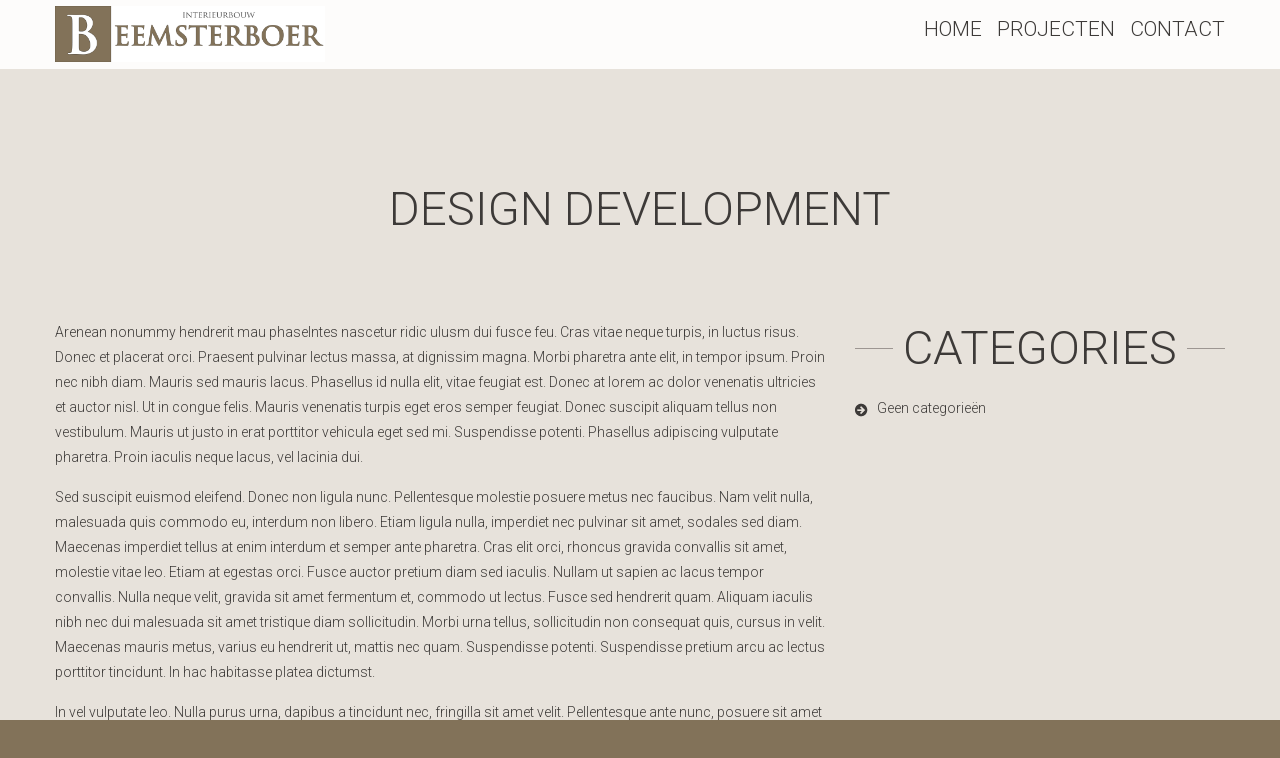

--- FILE ---
content_type: text/html; charset=utf-8
request_url: https://www.google.com/recaptcha/api2/anchor?ar=1&k=6Ld3BJkqAAAAAI9KujyznPHDjD1p65MAuHXueOk3&co=aHR0cHM6Ly9pbnRlcmlldXJib3V3LWJlZW1zdGVyYm9lci5ubDo0NDM.&hl=en&v=PoyoqOPhxBO7pBk68S4YbpHZ&size=invisible&anchor-ms=20000&execute-ms=30000&cb=xnnll96u5dkq
body_size: 48872
content:
<!DOCTYPE HTML><html dir="ltr" lang="en"><head><meta http-equiv="Content-Type" content="text/html; charset=UTF-8">
<meta http-equiv="X-UA-Compatible" content="IE=edge">
<title>reCAPTCHA</title>
<style type="text/css">
/* cyrillic-ext */
@font-face {
  font-family: 'Roboto';
  font-style: normal;
  font-weight: 400;
  font-stretch: 100%;
  src: url(//fonts.gstatic.com/s/roboto/v48/KFO7CnqEu92Fr1ME7kSn66aGLdTylUAMa3GUBHMdazTgWw.woff2) format('woff2');
  unicode-range: U+0460-052F, U+1C80-1C8A, U+20B4, U+2DE0-2DFF, U+A640-A69F, U+FE2E-FE2F;
}
/* cyrillic */
@font-face {
  font-family: 'Roboto';
  font-style: normal;
  font-weight: 400;
  font-stretch: 100%;
  src: url(//fonts.gstatic.com/s/roboto/v48/KFO7CnqEu92Fr1ME7kSn66aGLdTylUAMa3iUBHMdazTgWw.woff2) format('woff2');
  unicode-range: U+0301, U+0400-045F, U+0490-0491, U+04B0-04B1, U+2116;
}
/* greek-ext */
@font-face {
  font-family: 'Roboto';
  font-style: normal;
  font-weight: 400;
  font-stretch: 100%;
  src: url(//fonts.gstatic.com/s/roboto/v48/KFO7CnqEu92Fr1ME7kSn66aGLdTylUAMa3CUBHMdazTgWw.woff2) format('woff2');
  unicode-range: U+1F00-1FFF;
}
/* greek */
@font-face {
  font-family: 'Roboto';
  font-style: normal;
  font-weight: 400;
  font-stretch: 100%;
  src: url(//fonts.gstatic.com/s/roboto/v48/KFO7CnqEu92Fr1ME7kSn66aGLdTylUAMa3-UBHMdazTgWw.woff2) format('woff2');
  unicode-range: U+0370-0377, U+037A-037F, U+0384-038A, U+038C, U+038E-03A1, U+03A3-03FF;
}
/* math */
@font-face {
  font-family: 'Roboto';
  font-style: normal;
  font-weight: 400;
  font-stretch: 100%;
  src: url(//fonts.gstatic.com/s/roboto/v48/KFO7CnqEu92Fr1ME7kSn66aGLdTylUAMawCUBHMdazTgWw.woff2) format('woff2');
  unicode-range: U+0302-0303, U+0305, U+0307-0308, U+0310, U+0312, U+0315, U+031A, U+0326-0327, U+032C, U+032F-0330, U+0332-0333, U+0338, U+033A, U+0346, U+034D, U+0391-03A1, U+03A3-03A9, U+03B1-03C9, U+03D1, U+03D5-03D6, U+03F0-03F1, U+03F4-03F5, U+2016-2017, U+2034-2038, U+203C, U+2040, U+2043, U+2047, U+2050, U+2057, U+205F, U+2070-2071, U+2074-208E, U+2090-209C, U+20D0-20DC, U+20E1, U+20E5-20EF, U+2100-2112, U+2114-2115, U+2117-2121, U+2123-214F, U+2190, U+2192, U+2194-21AE, U+21B0-21E5, U+21F1-21F2, U+21F4-2211, U+2213-2214, U+2216-22FF, U+2308-230B, U+2310, U+2319, U+231C-2321, U+2336-237A, U+237C, U+2395, U+239B-23B7, U+23D0, U+23DC-23E1, U+2474-2475, U+25AF, U+25B3, U+25B7, U+25BD, U+25C1, U+25CA, U+25CC, U+25FB, U+266D-266F, U+27C0-27FF, U+2900-2AFF, U+2B0E-2B11, U+2B30-2B4C, U+2BFE, U+3030, U+FF5B, U+FF5D, U+1D400-1D7FF, U+1EE00-1EEFF;
}
/* symbols */
@font-face {
  font-family: 'Roboto';
  font-style: normal;
  font-weight: 400;
  font-stretch: 100%;
  src: url(//fonts.gstatic.com/s/roboto/v48/KFO7CnqEu92Fr1ME7kSn66aGLdTylUAMaxKUBHMdazTgWw.woff2) format('woff2');
  unicode-range: U+0001-000C, U+000E-001F, U+007F-009F, U+20DD-20E0, U+20E2-20E4, U+2150-218F, U+2190, U+2192, U+2194-2199, U+21AF, U+21E6-21F0, U+21F3, U+2218-2219, U+2299, U+22C4-22C6, U+2300-243F, U+2440-244A, U+2460-24FF, U+25A0-27BF, U+2800-28FF, U+2921-2922, U+2981, U+29BF, U+29EB, U+2B00-2BFF, U+4DC0-4DFF, U+FFF9-FFFB, U+10140-1018E, U+10190-1019C, U+101A0, U+101D0-101FD, U+102E0-102FB, U+10E60-10E7E, U+1D2C0-1D2D3, U+1D2E0-1D37F, U+1F000-1F0FF, U+1F100-1F1AD, U+1F1E6-1F1FF, U+1F30D-1F30F, U+1F315, U+1F31C, U+1F31E, U+1F320-1F32C, U+1F336, U+1F378, U+1F37D, U+1F382, U+1F393-1F39F, U+1F3A7-1F3A8, U+1F3AC-1F3AF, U+1F3C2, U+1F3C4-1F3C6, U+1F3CA-1F3CE, U+1F3D4-1F3E0, U+1F3ED, U+1F3F1-1F3F3, U+1F3F5-1F3F7, U+1F408, U+1F415, U+1F41F, U+1F426, U+1F43F, U+1F441-1F442, U+1F444, U+1F446-1F449, U+1F44C-1F44E, U+1F453, U+1F46A, U+1F47D, U+1F4A3, U+1F4B0, U+1F4B3, U+1F4B9, U+1F4BB, U+1F4BF, U+1F4C8-1F4CB, U+1F4D6, U+1F4DA, U+1F4DF, U+1F4E3-1F4E6, U+1F4EA-1F4ED, U+1F4F7, U+1F4F9-1F4FB, U+1F4FD-1F4FE, U+1F503, U+1F507-1F50B, U+1F50D, U+1F512-1F513, U+1F53E-1F54A, U+1F54F-1F5FA, U+1F610, U+1F650-1F67F, U+1F687, U+1F68D, U+1F691, U+1F694, U+1F698, U+1F6AD, U+1F6B2, U+1F6B9-1F6BA, U+1F6BC, U+1F6C6-1F6CF, U+1F6D3-1F6D7, U+1F6E0-1F6EA, U+1F6F0-1F6F3, U+1F6F7-1F6FC, U+1F700-1F7FF, U+1F800-1F80B, U+1F810-1F847, U+1F850-1F859, U+1F860-1F887, U+1F890-1F8AD, U+1F8B0-1F8BB, U+1F8C0-1F8C1, U+1F900-1F90B, U+1F93B, U+1F946, U+1F984, U+1F996, U+1F9E9, U+1FA00-1FA6F, U+1FA70-1FA7C, U+1FA80-1FA89, U+1FA8F-1FAC6, U+1FACE-1FADC, U+1FADF-1FAE9, U+1FAF0-1FAF8, U+1FB00-1FBFF;
}
/* vietnamese */
@font-face {
  font-family: 'Roboto';
  font-style: normal;
  font-weight: 400;
  font-stretch: 100%;
  src: url(//fonts.gstatic.com/s/roboto/v48/KFO7CnqEu92Fr1ME7kSn66aGLdTylUAMa3OUBHMdazTgWw.woff2) format('woff2');
  unicode-range: U+0102-0103, U+0110-0111, U+0128-0129, U+0168-0169, U+01A0-01A1, U+01AF-01B0, U+0300-0301, U+0303-0304, U+0308-0309, U+0323, U+0329, U+1EA0-1EF9, U+20AB;
}
/* latin-ext */
@font-face {
  font-family: 'Roboto';
  font-style: normal;
  font-weight: 400;
  font-stretch: 100%;
  src: url(//fonts.gstatic.com/s/roboto/v48/KFO7CnqEu92Fr1ME7kSn66aGLdTylUAMa3KUBHMdazTgWw.woff2) format('woff2');
  unicode-range: U+0100-02BA, U+02BD-02C5, U+02C7-02CC, U+02CE-02D7, U+02DD-02FF, U+0304, U+0308, U+0329, U+1D00-1DBF, U+1E00-1E9F, U+1EF2-1EFF, U+2020, U+20A0-20AB, U+20AD-20C0, U+2113, U+2C60-2C7F, U+A720-A7FF;
}
/* latin */
@font-face {
  font-family: 'Roboto';
  font-style: normal;
  font-weight: 400;
  font-stretch: 100%;
  src: url(//fonts.gstatic.com/s/roboto/v48/KFO7CnqEu92Fr1ME7kSn66aGLdTylUAMa3yUBHMdazQ.woff2) format('woff2');
  unicode-range: U+0000-00FF, U+0131, U+0152-0153, U+02BB-02BC, U+02C6, U+02DA, U+02DC, U+0304, U+0308, U+0329, U+2000-206F, U+20AC, U+2122, U+2191, U+2193, U+2212, U+2215, U+FEFF, U+FFFD;
}
/* cyrillic-ext */
@font-face {
  font-family: 'Roboto';
  font-style: normal;
  font-weight: 500;
  font-stretch: 100%;
  src: url(//fonts.gstatic.com/s/roboto/v48/KFO7CnqEu92Fr1ME7kSn66aGLdTylUAMa3GUBHMdazTgWw.woff2) format('woff2');
  unicode-range: U+0460-052F, U+1C80-1C8A, U+20B4, U+2DE0-2DFF, U+A640-A69F, U+FE2E-FE2F;
}
/* cyrillic */
@font-face {
  font-family: 'Roboto';
  font-style: normal;
  font-weight: 500;
  font-stretch: 100%;
  src: url(//fonts.gstatic.com/s/roboto/v48/KFO7CnqEu92Fr1ME7kSn66aGLdTylUAMa3iUBHMdazTgWw.woff2) format('woff2');
  unicode-range: U+0301, U+0400-045F, U+0490-0491, U+04B0-04B1, U+2116;
}
/* greek-ext */
@font-face {
  font-family: 'Roboto';
  font-style: normal;
  font-weight: 500;
  font-stretch: 100%;
  src: url(//fonts.gstatic.com/s/roboto/v48/KFO7CnqEu92Fr1ME7kSn66aGLdTylUAMa3CUBHMdazTgWw.woff2) format('woff2');
  unicode-range: U+1F00-1FFF;
}
/* greek */
@font-face {
  font-family: 'Roboto';
  font-style: normal;
  font-weight: 500;
  font-stretch: 100%;
  src: url(//fonts.gstatic.com/s/roboto/v48/KFO7CnqEu92Fr1ME7kSn66aGLdTylUAMa3-UBHMdazTgWw.woff2) format('woff2');
  unicode-range: U+0370-0377, U+037A-037F, U+0384-038A, U+038C, U+038E-03A1, U+03A3-03FF;
}
/* math */
@font-face {
  font-family: 'Roboto';
  font-style: normal;
  font-weight: 500;
  font-stretch: 100%;
  src: url(//fonts.gstatic.com/s/roboto/v48/KFO7CnqEu92Fr1ME7kSn66aGLdTylUAMawCUBHMdazTgWw.woff2) format('woff2');
  unicode-range: U+0302-0303, U+0305, U+0307-0308, U+0310, U+0312, U+0315, U+031A, U+0326-0327, U+032C, U+032F-0330, U+0332-0333, U+0338, U+033A, U+0346, U+034D, U+0391-03A1, U+03A3-03A9, U+03B1-03C9, U+03D1, U+03D5-03D6, U+03F0-03F1, U+03F4-03F5, U+2016-2017, U+2034-2038, U+203C, U+2040, U+2043, U+2047, U+2050, U+2057, U+205F, U+2070-2071, U+2074-208E, U+2090-209C, U+20D0-20DC, U+20E1, U+20E5-20EF, U+2100-2112, U+2114-2115, U+2117-2121, U+2123-214F, U+2190, U+2192, U+2194-21AE, U+21B0-21E5, U+21F1-21F2, U+21F4-2211, U+2213-2214, U+2216-22FF, U+2308-230B, U+2310, U+2319, U+231C-2321, U+2336-237A, U+237C, U+2395, U+239B-23B7, U+23D0, U+23DC-23E1, U+2474-2475, U+25AF, U+25B3, U+25B7, U+25BD, U+25C1, U+25CA, U+25CC, U+25FB, U+266D-266F, U+27C0-27FF, U+2900-2AFF, U+2B0E-2B11, U+2B30-2B4C, U+2BFE, U+3030, U+FF5B, U+FF5D, U+1D400-1D7FF, U+1EE00-1EEFF;
}
/* symbols */
@font-face {
  font-family: 'Roboto';
  font-style: normal;
  font-weight: 500;
  font-stretch: 100%;
  src: url(//fonts.gstatic.com/s/roboto/v48/KFO7CnqEu92Fr1ME7kSn66aGLdTylUAMaxKUBHMdazTgWw.woff2) format('woff2');
  unicode-range: U+0001-000C, U+000E-001F, U+007F-009F, U+20DD-20E0, U+20E2-20E4, U+2150-218F, U+2190, U+2192, U+2194-2199, U+21AF, U+21E6-21F0, U+21F3, U+2218-2219, U+2299, U+22C4-22C6, U+2300-243F, U+2440-244A, U+2460-24FF, U+25A0-27BF, U+2800-28FF, U+2921-2922, U+2981, U+29BF, U+29EB, U+2B00-2BFF, U+4DC0-4DFF, U+FFF9-FFFB, U+10140-1018E, U+10190-1019C, U+101A0, U+101D0-101FD, U+102E0-102FB, U+10E60-10E7E, U+1D2C0-1D2D3, U+1D2E0-1D37F, U+1F000-1F0FF, U+1F100-1F1AD, U+1F1E6-1F1FF, U+1F30D-1F30F, U+1F315, U+1F31C, U+1F31E, U+1F320-1F32C, U+1F336, U+1F378, U+1F37D, U+1F382, U+1F393-1F39F, U+1F3A7-1F3A8, U+1F3AC-1F3AF, U+1F3C2, U+1F3C4-1F3C6, U+1F3CA-1F3CE, U+1F3D4-1F3E0, U+1F3ED, U+1F3F1-1F3F3, U+1F3F5-1F3F7, U+1F408, U+1F415, U+1F41F, U+1F426, U+1F43F, U+1F441-1F442, U+1F444, U+1F446-1F449, U+1F44C-1F44E, U+1F453, U+1F46A, U+1F47D, U+1F4A3, U+1F4B0, U+1F4B3, U+1F4B9, U+1F4BB, U+1F4BF, U+1F4C8-1F4CB, U+1F4D6, U+1F4DA, U+1F4DF, U+1F4E3-1F4E6, U+1F4EA-1F4ED, U+1F4F7, U+1F4F9-1F4FB, U+1F4FD-1F4FE, U+1F503, U+1F507-1F50B, U+1F50D, U+1F512-1F513, U+1F53E-1F54A, U+1F54F-1F5FA, U+1F610, U+1F650-1F67F, U+1F687, U+1F68D, U+1F691, U+1F694, U+1F698, U+1F6AD, U+1F6B2, U+1F6B9-1F6BA, U+1F6BC, U+1F6C6-1F6CF, U+1F6D3-1F6D7, U+1F6E0-1F6EA, U+1F6F0-1F6F3, U+1F6F7-1F6FC, U+1F700-1F7FF, U+1F800-1F80B, U+1F810-1F847, U+1F850-1F859, U+1F860-1F887, U+1F890-1F8AD, U+1F8B0-1F8BB, U+1F8C0-1F8C1, U+1F900-1F90B, U+1F93B, U+1F946, U+1F984, U+1F996, U+1F9E9, U+1FA00-1FA6F, U+1FA70-1FA7C, U+1FA80-1FA89, U+1FA8F-1FAC6, U+1FACE-1FADC, U+1FADF-1FAE9, U+1FAF0-1FAF8, U+1FB00-1FBFF;
}
/* vietnamese */
@font-face {
  font-family: 'Roboto';
  font-style: normal;
  font-weight: 500;
  font-stretch: 100%;
  src: url(//fonts.gstatic.com/s/roboto/v48/KFO7CnqEu92Fr1ME7kSn66aGLdTylUAMa3OUBHMdazTgWw.woff2) format('woff2');
  unicode-range: U+0102-0103, U+0110-0111, U+0128-0129, U+0168-0169, U+01A0-01A1, U+01AF-01B0, U+0300-0301, U+0303-0304, U+0308-0309, U+0323, U+0329, U+1EA0-1EF9, U+20AB;
}
/* latin-ext */
@font-face {
  font-family: 'Roboto';
  font-style: normal;
  font-weight: 500;
  font-stretch: 100%;
  src: url(//fonts.gstatic.com/s/roboto/v48/KFO7CnqEu92Fr1ME7kSn66aGLdTylUAMa3KUBHMdazTgWw.woff2) format('woff2');
  unicode-range: U+0100-02BA, U+02BD-02C5, U+02C7-02CC, U+02CE-02D7, U+02DD-02FF, U+0304, U+0308, U+0329, U+1D00-1DBF, U+1E00-1E9F, U+1EF2-1EFF, U+2020, U+20A0-20AB, U+20AD-20C0, U+2113, U+2C60-2C7F, U+A720-A7FF;
}
/* latin */
@font-face {
  font-family: 'Roboto';
  font-style: normal;
  font-weight: 500;
  font-stretch: 100%;
  src: url(//fonts.gstatic.com/s/roboto/v48/KFO7CnqEu92Fr1ME7kSn66aGLdTylUAMa3yUBHMdazQ.woff2) format('woff2');
  unicode-range: U+0000-00FF, U+0131, U+0152-0153, U+02BB-02BC, U+02C6, U+02DA, U+02DC, U+0304, U+0308, U+0329, U+2000-206F, U+20AC, U+2122, U+2191, U+2193, U+2212, U+2215, U+FEFF, U+FFFD;
}
/* cyrillic-ext */
@font-face {
  font-family: 'Roboto';
  font-style: normal;
  font-weight: 900;
  font-stretch: 100%;
  src: url(//fonts.gstatic.com/s/roboto/v48/KFO7CnqEu92Fr1ME7kSn66aGLdTylUAMa3GUBHMdazTgWw.woff2) format('woff2');
  unicode-range: U+0460-052F, U+1C80-1C8A, U+20B4, U+2DE0-2DFF, U+A640-A69F, U+FE2E-FE2F;
}
/* cyrillic */
@font-face {
  font-family: 'Roboto';
  font-style: normal;
  font-weight: 900;
  font-stretch: 100%;
  src: url(//fonts.gstatic.com/s/roboto/v48/KFO7CnqEu92Fr1ME7kSn66aGLdTylUAMa3iUBHMdazTgWw.woff2) format('woff2');
  unicode-range: U+0301, U+0400-045F, U+0490-0491, U+04B0-04B1, U+2116;
}
/* greek-ext */
@font-face {
  font-family: 'Roboto';
  font-style: normal;
  font-weight: 900;
  font-stretch: 100%;
  src: url(//fonts.gstatic.com/s/roboto/v48/KFO7CnqEu92Fr1ME7kSn66aGLdTylUAMa3CUBHMdazTgWw.woff2) format('woff2');
  unicode-range: U+1F00-1FFF;
}
/* greek */
@font-face {
  font-family: 'Roboto';
  font-style: normal;
  font-weight: 900;
  font-stretch: 100%;
  src: url(//fonts.gstatic.com/s/roboto/v48/KFO7CnqEu92Fr1ME7kSn66aGLdTylUAMa3-UBHMdazTgWw.woff2) format('woff2');
  unicode-range: U+0370-0377, U+037A-037F, U+0384-038A, U+038C, U+038E-03A1, U+03A3-03FF;
}
/* math */
@font-face {
  font-family: 'Roboto';
  font-style: normal;
  font-weight: 900;
  font-stretch: 100%;
  src: url(//fonts.gstatic.com/s/roboto/v48/KFO7CnqEu92Fr1ME7kSn66aGLdTylUAMawCUBHMdazTgWw.woff2) format('woff2');
  unicode-range: U+0302-0303, U+0305, U+0307-0308, U+0310, U+0312, U+0315, U+031A, U+0326-0327, U+032C, U+032F-0330, U+0332-0333, U+0338, U+033A, U+0346, U+034D, U+0391-03A1, U+03A3-03A9, U+03B1-03C9, U+03D1, U+03D5-03D6, U+03F0-03F1, U+03F4-03F5, U+2016-2017, U+2034-2038, U+203C, U+2040, U+2043, U+2047, U+2050, U+2057, U+205F, U+2070-2071, U+2074-208E, U+2090-209C, U+20D0-20DC, U+20E1, U+20E5-20EF, U+2100-2112, U+2114-2115, U+2117-2121, U+2123-214F, U+2190, U+2192, U+2194-21AE, U+21B0-21E5, U+21F1-21F2, U+21F4-2211, U+2213-2214, U+2216-22FF, U+2308-230B, U+2310, U+2319, U+231C-2321, U+2336-237A, U+237C, U+2395, U+239B-23B7, U+23D0, U+23DC-23E1, U+2474-2475, U+25AF, U+25B3, U+25B7, U+25BD, U+25C1, U+25CA, U+25CC, U+25FB, U+266D-266F, U+27C0-27FF, U+2900-2AFF, U+2B0E-2B11, U+2B30-2B4C, U+2BFE, U+3030, U+FF5B, U+FF5D, U+1D400-1D7FF, U+1EE00-1EEFF;
}
/* symbols */
@font-face {
  font-family: 'Roboto';
  font-style: normal;
  font-weight: 900;
  font-stretch: 100%;
  src: url(//fonts.gstatic.com/s/roboto/v48/KFO7CnqEu92Fr1ME7kSn66aGLdTylUAMaxKUBHMdazTgWw.woff2) format('woff2');
  unicode-range: U+0001-000C, U+000E-001F, U+007F-009F, U+20DD-20E0, U+20E2-20E4, U+2150-218F, U+2190, U+2192, U+2194-2199, U+21AF, U+21E6-21F0, U+21F3, U+2218-2219, U+2299, U+22C4-22C6, U+2300-243F, U+2440-244A, U+2460-24FF, U+25A0-27BF, U+2800-28FF, U+2921-2922, U+2981, U+29BF, U+29EB, U+2B00-2BFF, U+4DC0-4DFF, U+FFF9-FFFB, U+10140-1018E, U+10190-1019C, U+101A0, U+101D0-101FD, U+102E0-102FB, U+10E60-10E7E, U+1D2C0-1D2D3, U+1D2E0-1D37F, U+1F000-1F0FF, U+1F100-1F1AD, U+1F1E6-1F1FF, U+1F30D-1F30F, U+1F315, U+1F31C, U+1F31E, U+1F320-1F32C, U+1F336, U+1F378, U+1F37D, U+1F382, U+1F393-1F39F, U+1F3A7-1F3A8, U+1F3AC-1F3AF, U+1F3C2, U+1F3C4-1F3C6, U+1F3CA-1F3CE, U+1F3D4-1F3E0, U+1F3ED, U+1F3F1-1F3F3, U+1F3F5-1F3F7, U+1F408, U+1F415, U+1F41F, U+1F426, U+1F43F, U+1F441-1F442, U+1F444, U+1F446-1F449, U+1F44C-1F44E, U+1F453, U+1F46A, U+1F47D, U+1F4A3, U+1F4B0, U+1F4B3, U+1F4B9, U+1F4BB, U+1F4BF, U+1F4C8-1F4CB, U+1F4D6, U+1F4DA, U+1F4DF, U+1F4E3-1F4E6, U+1F4EA-1F4ED, U+1F4F7, U+1F4F9-1F4FB, U+1F4FD-1F4FE, U+1F503, U+1F507-1F50B, U+1F50D, U+1F512-1F513, U+1F53E-1F54A, U+1F54F-1F5FA, U+1F610, U+1F650-1F67F, U+1F687, U+1F68D, U+1F691, U+1F694, U+1F698, U+1F6AD, U+1F6B2, U+1F6B9-1F6BA, U+1F6BC, U+1F6C6-1F6CF, U+1F6D3-1F6D7, U+1F6E0-1F6EA, U+1F6F0-1F6F3, U+1F6F7-1F6FC, U+1F700-1F7FF, U+1F800-1F80B, U+1F810-1F847, U+1F850-1F859, U+1F860-1F887, U+1F890-1F8AD, U+1F8B0-1F8BB, U+1F8C0-1F8C1, U+1F900-1F90B, U+1F93B, U+1F946, U+1F984, U+1F996, U+1F9E9, U+1FA00-1FA6F, U+1FA70-1FA7C, U+1FA80-1FA89, U+1FA8F-1FAC6, U+1FACE-1FADC, U+1FADF-1FAE9, U+1FAF0-1FAF8, U+1FB00-1FBFF;
}
/* vietnamese */
@font-face {
  font-family: 'Roboto';
  font-style: normal;
  font-weight: 900;
  font-stretch: 100%;
  src: url(//fonts.gstatic.com/s/roboto/v48/KFO7CnqEu92Fr1ME7kSn66aGLdTylUAMa3OUBHMdazTgWw.woff2) format('woff2');
  unicode-range: U+0102-0103, U+0110-0111, U+0128-0129, U+0168-0169, U+01A0-01A1, U+01AF-01B0, U+0300-0301, U+0303-0304, U+0308-0309, U+0323, U+0329, U+1EA0-1EF9, U+20AB;
}
/* latin-ext */
@font-face {
  font-family: 'Roboto';
  font-style: normal;
  font-weight: 900;
  font-stretch: 100%;
  src: url(//fonts.gstatic.com/s/roboto/v48/KFO7CnqEu92Fr1ME7kSn66aGLdTylUAMa3KUBHMdazTgWw.woff2) format('woff2');
  unicode-range: U+0100-02BA, U+02BD-02C5, U+02C7-02CC, U+02CE-02D7, U+02DD-02FF, U+0304, U+0308, U+0329, U+1D00-1DBF, U+1E00-1E9F, U+1EF2-1EFF, U+2020, U+20A0-20AB, U+20AD-20C0, U+2113, U+2C60-2C7F, U+A720-A7FF;
}
/* latin */
@font-face {
  font-family: 'Roboto';
  font-style: normal;
  font-weight: 900;
  font-stretch: 100%;
  src: url(//fonts.gstatic.com/s/roboto/v48/KFO7CnqEu92Fr1ME7kSn66aGLdTylUAMa3yUBHMdazQ.woff2) format('woff2');
  unicode-range: U+0000-00FF, U+0131, U+0152-0153, U+02BB-02BC, U+02C6, U+02DA, U+02DC, U+0304, U+0308, U+0329, U+2000-206F, U+20AC, U+2122, U+2191, U+2193, U+2212, U+2215, U+FEFF, U+FFFD;
}

</style>
<link rel="stylesheet" type="text/css" href="https://www.gstatic.com/recaptcha/releases/PoyoqOPhxBO7pBk68S4YbpHZ/styles__ltr.css">
<script nonce="0ZIBFszJ2n70OyH64V-Jtg" type="text/javascript">window['__recaptcha_api'] = 'https://www.google.com/recaptcha/api2/';</script>
<script type="text/javascript" src="https://www.gstatic.com/recaptcha/releases/PoyoqOPhxBO7pBk68S4YbpHZ/recaptcha__en.js" nonce="0ZIBFszJ2n70OyH64V-Jtg">
      
    </script></head>
<body><div id="rc-anchor-alert" class="rc-anchor-alert"></div>
<input type="hidden" id="recaptcha-token" value="[base64]">
<script type="text/javascript" nonce="0ZIBFszJ2n70OyH64V-Jtg">
      recaptcha.anchor.Main.init("[\x22ainput\x22,[\x22bgdata\x22,\x22\x22,\[base64]/[base64]/bmV3IFpbdF0obVswXSk6Sz09Mj9uZXcgWlt0XShtWzBdLG1bMV0pOks9PTM/bmV3IFpbdF0obVswXSxtWzFdLG1bMl0pOks9PTQ/[base64]/[base64]/[base64]/[base64]/[base64]/[base64]/[base64]/[base64]/[base64]/[base64]/[base64]/[base64]/[base64]/[base64]\\u003d\\u003d\x22,\[base64]\x22,\x22e8K5esOvZ8KHTMOUWCBqJsKHS8OVRGJew6jCii3CsmnCiA/[base64]/CmsKVwq/CgU7DkmvDncOXWRQeVsKJw4V2w5TDslPDrsOQE8KiXSTDpn7DiMKSI8OMFVkRw6glcMOVwp4lG8OlCAMhwpvCncOCwrpDwqYZQX7DrmAywrrDjsKiwpTDpsKNwqR3ADPClsKSN34twrnDkMKWDTEIIcOhwoHCnhrDtcOVRGQ7wqfCosKpM8OqU0DCpMOdw7/DkMKaw5HDu25Ow4NmUB55w5tFX1kqE17Dm8O1K0DChFfCi3bDnsObCHnCm8K+Pg/CsG/Cj3dyPMODwojCj3DDtXM/AU7DjWfDq8KMwpsDGkY0RsORUMKDwrXCpsOHGTbDmhTDlsOWKcOQwrXDqMKHcFLDl2DDjwliwrzCpcOQMMOucxJ2Y27CgsKwJMOSEsKZE3nCp8KtNsK9TyHDqS/Dl8OxAMKwwpZPwpPCm8Obw7rDshw3L2nDvVodwq3CusKrf8KnwoTDizzCpcKOwpDDjcK5KXXCpcOWLHotw4k5IVbCo8OHw4XDu8OLOW1Fw7wrw6TDg0Few7oaakrCrwh5w4/Dl3vDghHDj8KCXjHDgMOPwrjDnsK7w6w2TwwJw7ELLMOac8OUJHrCpMKzwpjCqMO6MMOywpE5DcO5wrnCu8K6w5dUFcKEZcKZTRXCn8OjwqEuwq1nwpvDj1XCvsOcw6PCnRjDocKjwr7DkMKBMsOAdUpCw43Cgw4oScKewo/Dh8K9w6rCssKJc8KFw4HDlsKPI8O7wrjDisK5wqPDo0stG0cQw7/CohPCt1Aww6YmDyhXwqEVdsOTwrkvwpHDhsKTH8K4FV1We3PCqcOAMQ9WRMK0wqgPJcOOw43Dm2QlfcKVE8ONw7bDrCLDvMOlw65xGcOLw5HDkxJ9wrPCtsO2wrcRKztYR8OkbQDCmG4/wrYYw67CviDCoTnDvMKow4APwq3DtmDCssKNw5HCqBrDm8KbSMO0w5EFbnLCscKldi42wrNZw5/CnMKkw5HDu8OoZ8Kwwo9Bbh7DrsOgWcKvWcOqeMOIwqHChyXCscKhw7fCrVpkKEMgw4dQRyrCpsK1AUd7BXF9w4BHw77CtsOsMj3CpsOODGrDrMOYw5PCi3vCgMKoZMKJcMKowqdCwrA1w5/DijXConvCo8Kyw6drU0VpM8KBwoLDgFLDnsKWHD3DmWsuwpbCj8OtwpYQwp/CuMOTwq/DgTjDiHoYUX/CgSYJEcKHX8Onw6MYXsKLEcOGNXsIw4zChsO/ZjzCocK0woIKeUnDlcOWw513wq8lB8OEA8KdOyTCpVVOF8KHw4fDpB1MYMO0QcKhw68pesONwpUgI1oTwp8hGEnCmcOjwoRnYyLCgVpmHz7CvB0ECsOzwqPCnDURw5nDhsK/w7EmM8KkwrLDh8OXE8Ofw5fDu2PDlDgbXMKqwrAJwp9VHsK+wpI7OsKww73CoDNtLgDDnBBEYl9Ow4jCmWXCrMK5w4jDkHVTA8KBe1rDkX7DmiTDpCvDhjPDrcKMw7jDhDxnw5EkHcORwoHDuljCscO2RMO0w4rDgQgWRHXDqcO6wpvDk3c6YA/DjsOSQ8KWw59fwqjDgcKre3vCh3rDjhPCvsKywrLDqGpqZsO8BMOYN8KzwrZ4wrfCqT7CusOtw74lBcKxbcK6acKxd8Kiw4h3w41QwptWf8OswrnDu8KFw7VyworDjcOCw7hnwqUqwosRw6TDvXFjw6w+w6LDhcK/wpXCigDCrHbCl17DmTfDuMOhwq/DrcKmwqdqCCgULW5MFXTCszrDjMOcw5XDmcK8EMKFw4NkKxPCvEsxcQTDhExtecO5MMKNEDPCiFnDpgrCl3/DmhnCucOiMHhuw7XDscOxJnrCpMKrc8OOwp94w6fDncKTw5fDtsOYw5nDocKlEMOQTSbDtsOdQysbw7/Dg3vCkcO8EcOlwqJ1woLCu8KVw58Gw7LCkWI8YcKbw7osUFk7YzghdENvacKWw5EGbRvDhhzCgBc6REDCoMKiwpxBEHZuw5AYR0NeCgt9w5FZw5cQwoNewoXCphjClUPDqAvCgw7Cr389KW4rW3/DpQ9CDMKrwpfDlW/DmMKVWsOwZMOsw6DDiMKcLcK/w6Fmw4PDkSnCocKefj8XEyQ7wr5rGwIXw6kBwrV4IsKaE8OCwowlEVfDlU7DsF3CmsOWw4hVSRp+woLDjcK5BMO/O8K5wp7CksKXZFhXDgbDr3TDjMKRUMOBTMKNPFfCisKLTcO3EsKlC8OgwrPDryvCvEYdMsKfwrHCjBvCtTpPwpPDisOfw4DCjsOnAHrCkcK8wrAAw7fCk8Opw7bDnW3DssK1wp/DiBLCj8K1w5HDgF7Dr8KfVznCq8K/wqTDrFbDvAXDmRcFw5FXKMOWSMOrwqHCrgnCrcOCw5Nub8KRwpDCk8KqbUg7wqDDlFvCi8KEwo1fwoozOsKwB8KkLcOxbwkKwqJDJsKgw7PCgVbClDB+wr3ChcKBD8Oew4oGb8KzcBQYwplYwroATsKqM8KWeMO/[base64]/CtjAowr/DrsKhTcOfbcKxJsKzwqTDn13CjcOSwpvCgMKpGU9Kw5DCn8OqwoPCizwAbMOqwr/DoBsCwrnDhcKgw4vDn8OBwpDDscO7KsONwqjCjEfDqDzDvjwcwopVwpjDvB0fwpnCmcOQw7TDsUQQGy12XcO9YcK1FsOKa8K4CAwWwqAzwo0Twro+Ng7CkU97LcKqdsKFw6kuwoHDjsKCXk/CgXcqw7YjwrjCtQhawotMwp0jHn/DkVZhLmZ4w7bDl8KbS8K+MVLCqsOwwqNnwoDDtMKdKcKrwpwow70xH30Qw4x7E0/CqTnCvHjDjnLDl2bDlUpvwqfCoDfDrsO3w6rCkB7CgcOoagpTwrxiw44iwonDpcO0SCpcwpwtwppbfsKKQsKtXcOwfTBrSsKVaRPDlMOxf8OybzhhwrvCn8O6wprDrcKKJEk6w506OBPDgm7Dl8OzUMKRwrLDvybDusO4w6tgw6cQwqJPwp9Dw6/ClxNdw6g8UhRGwrXDgsKmwqHCm8KiwpHDncKKw5UWR2R8dsKLw7EfT0hyB2BYOQDDt8KvwoUZN8K7w541asKbQxbClB/Dr8O2wrjDuV1Zw4zCvg1XCcKWw47ClWYtA8OKQ3LDusK2wq3DocKgOcO1IcODwpPCnxHCty45Q27Dj8OhCsKGwo/CinTDpsK4w7BKw4jCtF/CrFDCocOuccOGwpcXd8OKw5zDqsO5w41DwobDv2/DsC5cSDEdEWMRTcO1d1vCowjDq8KewoDCn8OFw50Bw5bCkSdswph8wrbCnMKQdTc6GsKtYcOZQsOMw6HDocOLw7nCi1/DgBJTNsOZIsKbDMKyPcOyw4PDm1RWwpTCqWUjwqUow6Miw7HDkMK6wpjDq0zCrW/DtsKULy3DpCzCh8OBA0Vjw4l4woLCoMOxw4hwQWXCi8OrRWhDPxwkM8Ocw6h0woYzc21kw5kBwprCkMO6woDDgMKGwrBkScOfw4RZwrDDqcOfw7xjY8OebhfDvsOFwqdHBsKfw4vDgMOwdsKXwrAtw40OwqpJwqPCnMKxwqAEwpfCjG/DnhsAw6bDqh7CvAZSC27Do3fDm8OMw6DCtHXCmsKIw4/CoQDDhMOMU8O3w7vCnsOHTQ5Owq7DusO2X1zDiUR2w7nDnCkGwrZTLE/DqxRKwqsXGi3DuBDCok/DtVo9eFxPA8O7w4kBGsKTCnHDlMKUwpXCssO+RMO/OsKlwofDk3nDmMO4UDdfw7nDlH3DkMK3QsKNHMKXw43Ct8K3TsKHwrrDgMOrXsKUwrrCl8K3w5fCpsOXe3FHwo/[base64]/w4UdXw3DgsK1SwfCjm1mw4DCqcKzc8KAw43Cv2cPwoHDicK2HcKaKsOkwpF0D2/CkzsNRX5ewpDCrSIwMMK+w6vDmTPDgsOCwrwsJwDCtT/CgsO3wo5DF1VtwqESZEjChAvCnMONVxUewrnDhCwrMkcgSB8kQT3CtjlZwo9sw7xhEMOFw49uVMKYAcKjwqg4w5sHfBhDw5PDs0Row6p3H8OLw74ywp3Cg0PCvTYnSMORw5oIwp5/R8O9wo/DujDDgSDDncKRw63DlUBUZCpyw7TDrxEVwqjClBPCqgjCjV18w7tuP8KSwoMSwoUDwqE8BMKrwpDCnMKIw6kdZnrDkMKvJ3YbXMKOE8KmFyXDksORdMKUDCQsIsK+ajnCrsO6w4zDg8K1cibDiMKow7zDtcKcGDsmwobCjk3CvUw/w5IhAcO1w4g+wrlUW8KSworCkAfCjwA4wpnChsKjJwbDmsOCw6AoA8KJFCLDpFHDt8OQw6HDmyrCpsKgRRbDqzXDnCtAWcKkw44vw6QZw4oVwoYgwr4obyNhW2YQRcKCw6fCjcOuR0zDoz3Cj8OBwoJBwpnDlMOwMg/CjyNJQ8KZesOkFTXDtD13MMOwDCnCslTCpQsswqpfVgzDgSx8w7YZSSvDhzDDo8KxQgjDp2/DvWvCmcOQMldQKWk7w7d7wo4twqluZRVFwrnCrMK3wqPChRU9woEUw4nDtcOZw6wUw73DlMOsRmYdwrpmaHJywpTCllJCSsO/w67CjmJPSGHCkElzw7HDkkVdw5jCjMOeVi5vdjrDrAfDjjdMbmt9woB9wpwGSsOEw47CrMKbRlJewpxyAR/[base64]/[base64]/GAxKwopqGQkkFxPDmMKewoE4N2EeFMO3wonCpGXCicKIw4FVwoxOwrXDi8KMXHE1W8OmeBrCuAHCgsOQw7F9K37CscOAbGHDvcKMwrouw65/wq8HB1fDrMOTacKjVcKhbGlKwrXDrgtmAA/Dm3A6K8KsIxlxwqnCgsKuAnXDr8KNIMOBw63CpsOCK8Ofw7A6wq/DucOncMKRw7bCt8OPccK/OAPCiD/[base64]/Cn0guPcK5wqzCnMOQA2lew5HDtMO2wrkWccOVw6PCmxc9X1vDixjDqcOHw7oVw67DuMKYwo/Dsz/DtFjCgSzDosO/woVzwrxyVMKdwoNUahxueMKcPDRPP8O3w5FqwrPCgFDDiSrDoy7CkMO0wq3DvX3DtcKsw7nDmUjDqcOYw6bCqRsEw44wwrpRw7MxaV4HNMK4w7YLwpTClsOgwpfDgcK/[base64]/[base64]/[base64]/CuDrDs3rCgsKdw6FEw64XWcKZwprDi8OSMcKMRMOMwoHDikUrw4RUcx8QwrU2w54RwrkyRA4cwqnCkzoLJcK6w5xQwrnDiCPCvk9LT3LCnGfCtsKJw6MswqHDgU3Dk8O+wqfClsOLeyVBwrXCiMO/VsOiw4zDmBHCnErClcKOw7DDscKSKVfDgkrCs2jDqcK5NsO0emJmdUgZwpbCpShAw6fDkcONYsOrw5/Dk0lmwrlNWMKRwpMrIhxPHyzCi2bCuR9rXsOJwrZ9QcOWwoI1RWLCkDA4worDqcOVBMKXZMOKdsK2w4HDmsKTwqFUw4MTWcOOXnTDqXVnw7zDpXXDjA4bw4IEBMOSwpF9wqTCo8Oqwrh/[base64]/[base64]/[base64]/[base64]/DoXVMw4UmZsKsPcOwwrgJQSseB8KNWRDCjT1cbCXCi3HCsjZxasOEw7/Cr8K5eCUvwqcBwqBEw4ltTh47woYcwq3Chg3DrsKuHUoaNcOqNWUKwpYQICIlXjY6XQUdH8KcSMOPSsOKLy/[base64]/CksOSPsKEwp8ow6rCqSYXwqwKO2AIwoDDkmPCr8KYIMOSw4rDl8OLwprCgiXDq8KmUsOIwpY/woDDmsKtw7nDh8KfU8KPB0VXZMKfEALDoD3DhMKjL8Owwr/Dh8OiOwcuwoHDlMONwpsAw7fChTTDlcO0w6/Ds8OJw5rCocOrw4EzRypHMhrDtm8mw7wTwpBBDAJeOVrDocOaw57DpH7CjsO4FyvCswXCr8KcLsKIKUjClMOGJsKswol2D1lWNMKxw65yw5TCjBVPwqDCosKVKsKWwo8vw6QYI8OiPwHCrcKWCsK/[base64]/DhMOLw6g+w5/DpsKeC8OJWQwcQsKpwogBNmHDu8KOJcKqwq3CkBNXE8O9w7wuTcKdw7sUWnFxwqtTwrjDoG5jacOow6DDksO9NMKiw5d4wp5mwoM6w7s4B3gKwoXCiMOBVTXCqUYdB8OJOMKsNsKmwq5SAUPDjsOYwp/CncKhw7vCixnCvjbCgyPCp3XChjLChMOTwofDjW7ClkdPUcKRwrTCkT/[base64]/[base64]/S8K5w6YTwqDDvC7DqFrCvhvDukrClnfDlMK8UMKJYiAEwpJbGSxUw7Urw7oJUcKOMT8TbVkLNB4hwovCuXvDuT/CmcOiw58gwpgnw7TDnMKUw4Z8ecO4woHDpsOpDyjCgXTDg8KDwrwUwoQJw5wtKl7CrlZ5w4w8VDXCncOZHMOcWEbCqE52PcOywrcnaSUkPMOaw6zClWFsw5TDs8KNwojDmcORLlhTRcOIw7/CpMODXyrCkcOGw4bCnW3Ci8Kuwr3CkMKBwplnFRDCk8K2XsOQUBHCucKlw4jCkzsowqDClFkNw5HDsF8Kwp3Do8KzwoZaw5IjwoLDscKefMONwpXDmSlHw7VpwpMjw5HCqsK4wogowrFlJsOrZxHDgHHDlMOew5cDw7sAwroww7srUTsGFMK/FcOYwp0tNx3DoivDtMKWVm05B8KsOVljw4kJw5PDk8OMw6PCuMKGL8KBW8O6UUzDh8KIbcKEw6LCh8OQK8O3wr/ChXrDqHPCpyLDpi8RA8KKGsK/[base64]/CnCULJ8KXwqPClSLCm2jDucKDwrPDrMO/[base64]/Cvz0lCjcXUsOAw5HCkMKPX8K4wod7wo4EGylswr/[base64]/DvR1fTMO0RFpiw53DvHLDjMOmMzLDkEJhw6oTwq3CoMKDw4LCm8KDa3/CjlHCvcOTwqnCmMOrPcOFw64xw7bCpMKfHRE+cyE4McKlwpPDnWXDrFLCiisSwp5/wrPCpsO8VsKMAlHCr2YJWMK6wq/ChVIrQiwew5bDiCh2woRXS2nDoAXCsnwFAcOew47DgMOqw6M2BgTDscODwp3CtMOLDMOOZsOHXcKxw4HDoHrDoCDDkcOXPsK4HjvDqzdEJsO6wp8dOMOtwpshHMKswpYKwp5PTMO7wq/DusKaXDouw6PDuMKKKQzDtFvCjcO1CQXDpDN1Im1Dw6zCk1vDvgfDtzUFeF/[base64]/CpSHCs8O9w5NnNTpdJ1fCl0gow6fChsK3w4nCgiggw5fDtjMlw7rDnTspwqA0Z8OZw7ZResOpw74Wb3kfw43DqjdyLXlyesKzw5odEiQqYcKGYRjCgMKbLVDDsMKgQ8OCe1jDlcKdwqZIH8OEwrdzw5/CsC9vw6zChCXClUnDgMObw5LDkQ13EcOhw4AOKgTCqMK2TUQxw444KcOqYwQ/Y8OUwoJxWsKHw43DolbCq8KxwqMkw7hbLMOfw4kCYXIjRAxfw5E6TAnDi2ckw5fDusKsCGIoMMKLLMKILyURwofCnFRGahZOEcKQwoTDoTovwqBTwr5rFmzDtU7Cr8K/[base64]/CtcOdwrLCucKqX2kmwp/DocKUKD3Do8OHw60nw7zDqsK8w6lNfmXDvcKjHT/CiMKgwrFGdzoVw59TPsK9w7DCuMOLGx4aw4k8XsOlwq1rMShbw7B8aEPDicO+TifDo0cEWcOUwrLCp8Odw4LCvMO5w6cuw4jDj8KuwopXw5HDo8OlwoPCusO3QSA3w5rClsOew4vDmwdPOwBMw7zDg8OaAUjDq3zDm8KsRn/Cm8OxScK0woXDt8O7w6/[base64]/w4fDvVZ+woLCmhnCtsOlNlbDmMOkaGt/fXo2AsKUw6bDmn3CocOgw6vDl1fDvMOGbgXDmAhAwoNgw6NqwpnCtcKBwoUKOMKmRxLClDLCpQ3CgRXDh11qw5rDn8KIHA4rw6wbQMOFwopuU8OuXXtXaMOYFcO3fsOzwoDComrChWwQNMKpMCzCisKQwoDDl1JiwpJBOsOkMcOjw67Dg1pcw6/DvVZ6w63CqMKUwoLDiMOSwpDCiXTDpDBpw7zCsxfCmcKjZXVEwofDvsOIGXbCq8Kiw7oYFHfDr3rCucOjwo3CmwoSwr7CtQfCvcOew5EQw4AGw7/Di045GcKiw5XDlmglJsOaasK0eh/DhMKtU2zCgcKbwrI6woYMGBzCisO6wqZ7ScOiwoAma8OVUsKwHcOoZw50w4wXwrVVw5nDr0fDhhPDrcONwpbDssKkCsKtwrLDpRvDncKbRsO3ZBIQSglHMcK9wo/DnydYw6XDm2fCgBbDnwN1w6XCssK+w4s1b318w7DDiXrDgsOVe1kOw7AZesKxwqNrwqdRw5fCiW3DoEgBw4AxwoVOw7vDr8OHw7LDkcOfw5t6LMKqw6LDhibCn8KRCn/[base64]/[base64]/[base64]/Co8O7HMK+dT3Cpz5rwowZw5DChWd1w7AoYSHDmMKQwodmw5vCgsK5Rngkw5XDp8Obw5QDG8Oaw5N2w6bDisOqwrA4w6pcw7bClMOxUFzDlVrClsK9Umljw4JPbHrDmsKMAcKfw5BTw5NLw4HDkcK9w5sXwrHCvcOawrTClGshEAPCj8K/[base64]/wqjDtBnCosOswqpLw4fCoD4eLSPCosO5wrxQC08gw5xBw5MkccKUw5TChncsw6M+GlDDs8KGw5hMw5nCmMK7e8K8SQoAMzlQfMOUwrnCpcKZbTtaw4Mxw5PCt8Osw7dpw5jCqCJkw6XCtCPDh2nClMK+wqoswpTDisOHwotewpjCjMOtw6zChMO/FsOJdH/DmUd2wpjCk8Kxw5J6wrrDl8K4w7c7E2PDp8OMw6JUwqFYwpnDry8Ww6ZHwrLDjx0uwoNGMwLCkMKwwoFXAUgGw7DCk8OcFA1ndsKMw70hw6B6bBJdYMOiwqknGR1rbT5Xwp9eRcKfw6l0wpdvw4XChMK3w6hNEMKUUkTDt8OGw5/CpsKtw4MYA8OJYsKMw6HCtjczNsKsw7vCqcKLwolZw5HDuWU2I8KqUx5SJcOHw7hMB8K7Z8KPH3jCnS5CF8K5CRvDpMOfVDTDrsKAw6vDqcKNFcOCwqrDtW/CssOvw5HCkBXDjUrCqsO6F8K0w4YlFQpVwpMZFhoHworCosKiw5vCl8KowpHDgcKgwqF+SMOBw6nCscOnw4gPRQHDolgPVXgnw51vw5lLwpbDrk3CoDtGGw7CkMKadE/[base64]/YC3CmcORfcOpw4BQwrXCmMKswoBXP8OrQ8KNwrAkwrbCocKqSkvDoMKhw5rDkHE5wqU0bcKQwp5Bc3XDisKUO0ppw6/CmAhawprCpU7Cn0/[base64]/CpMKVFipQw7fDtMKwHXULUsOjMcOlaHTCjVFxwpnCk8K0w4g3JVXCkcKmDMK9QF/CnRjDjMOpXxB7PELCv8Kfwq0LwoIOZcK7VMOVwoPCg8O4eRhkwoFvfsOiJMK1w73CiktqFcKDwr9DGioBK8Kdw6rCmGnDgMOqw4vDsMKvw5/[base64]/CsMKKwobDm8Knw7TDuMO3AGxkwpB+DgRfWMOrVC7Ch8OfCsKTEcKDw5zCgjHDoh4Ow4Vjwp9hw7/DlTxaTcOJw7XDkghfw64CQ8KHwqbCgMOtw7FQE8K7MT1uwqDCuMKSeMK+IsKuIcOxwrMTw6XDvUAKw6ZmEDo4w6bDtcOXwrrDhU13TMKHw6fDq8KDPcKSHcOABB8xw7BYw5DDlsKpwpXCrsOmKMKuwq5Hwo8mfsOWwr7Co1Zab8O2JMONwptIB1zDnE/Dq33Dl1fCqsKVw6h7w7PDpcKlwq5lKBTDvHjDnQYww40HKHbCo1nCs8KhwpBlBVgKw6zCs8Kqw57Cj8KDEDwNw4UNw55+ASBNdsK4Tj7DncOJw7/CtcKgwoLDgsKfwpbCgS3CnMOOEDHCvwA/AlVlwr/DkMOWAMKkAcKzDUTDscKQw78eR8OkCk5oS8KcX8K9RETCrzPDm8Obwr3CnsOracO+w53DucKsw7PChH8nw7dew5o2NmMTRQRawp7DjH3Cn1/CtSDDoxfDgUPDrSbCrMOdwoEZFWfDgmo8WsOrwpIawoLDrcKRwpE/w7gmKMOCP8KUwrVHHsKHwp/[base64]/woDCkz/Dl8KTw7N9ecKxMsKiOsKVTVrCgsKEEApMUFMGw5BUworDm8Oywp0qw4DCnx4Hw7XCp8O8w5bDisOdw6LCoMKOJMKeOsKVVUkSecOzEsKiKMKMw7oHwq5QUAN6dsKGw7gKb8Ksw47DocOLw7EbI2jCoMOhJsOFwprDnF/CgjoowpkZwpBOwrRnGcO5f8K9w6gYH2DDtVXClmjDn8OCdjokawwawrHDiXhmM8Kpw4dDwrQzwoDDjwXDg8OqI8KiacKTIsKawq0JwpkJWE40FU5VwrEXw7gfw5MVcR7DisKuTMOpw45EwoTClsK6w47DqmJKwqrCosK9KMKywrLCo8K1O3bCsVjDusKGwp/Dq8KaT8O+MwHCt8KJwq7DnATCm8OTFwDCm8OIV206wrIXw6nDlTPCq07DmMOow5IVBlvCr1bDssKhQ8KEVMOtEcOkbCjDtHtswoFUXMOMAxp4fQxiwoHCnMKcT3TDgcO5w73DqsOhc2IWUxzDo8OqY8O/VSYEAVp9wpjCnRFCw6rDocOcOSMew7XCmMKmwopsw4glw6nChEdWw7FHPGpTw7DDmcKWwonDq0vDgA1nXsKbOcOHwqDDuMO3w7MDJXhjSiATR8OhS8KXLMOaIgfCqMKEV8OlIMOaw4nCgC/ChDlseE87wo3DgMOVLFPCvcKAMh3CrMKlVVrDnSrDtyzDr1/CjcO5w4ckw6XCgFFacGTDrcOnfcK4wrpVdUHCu8KpGj8GwoMPDwU3Hm0xw5HCm8OCwoZiwrvCgsOPMcOgH8K8BnPDlcKXDMOJGMOfw7xVdALDtsOPNMOWEsK2woNpHC9/w7HDkBM3UcO8wq7DksKJwrpgw63CkhJEA3pvcsKiL8KQw5U5wqldWsOocmd6wqbCuEnDoCDCrMKyw4LDisKLwpwFwoc9OcO1wpnCpMO6fzrClzZLwrjDi2xfw6dtdcO3VsKcDQYOwp4uV8OMwovCmcKuHcO+IsKmwo9FTk/CiMK4DMK9RMKmHH0uwqxkw5M7BMOXwonCr8ODwoZkUcKUYzZYw4MZw47Dl2XDvsKjwoZtwrbDpMKIK8OmAcKQMgF7wohuACfDuMKaBGxvw7bCo8KLfsODKRLCrVfCmg0KRcKwUcOPd8OMMcKJdMOvN8KFw7DCrC/CtXzDvsKHPmHCmXXDosKRcMKkwp7DoMOXw6F6w5DChmALQXvCusKMwoXDvxzDusKJwrwYAcOhCMOTaMKHw4Znw5nDk2TDkUbCmF3DiALDoz/[base64]/w4Mxw45+w5/DnMOnw5EEO8Obw69JwqdEwpXCvxLCvVPCqcK3w73CrHzCgcObwqPChCHCmcOxa8K7N0TCtWrCjh3DgMORNh5nwrbDqMOSw4IGViVswqbDmV/DmMKtVTvClsOYw4PDvMK4wqTCm8KDwpsPwr3CvmfCozzDp3DDr8KnEDbDpsKkGsOcZcOSM1FFw7LCk3vDni0Tw6TCrMOjwod/A8K9PQxaDMK+w7EpwqPDnMO9B8KIWTpjwqLDuU3DsFA6CB/DlMOawr5ww4F1w67CtGTClcOGYMOXw70OHcOROcKHw6XDkG47YsO9TnvCpAzDjgw1RcOMw5nDvHgkecKewrtGEcOcRw/DpMKAOMKKUcOBDGLCgsOID8OEOX4Re1DDssOPKcOHwo0qFU5IwpYIUMKPwrzDsMOsHsKSwopGaFTDj3XCmFRjFcKkKcOzw7PDhQ3Dk8KnC8O2B3/[base64]/OzYFw6p7UUROw5MZwq5XXm3Cm8O0w4xBwo5cZg/CksOBSy/[base64]/[base64]/Cu8KrPDfCiWdkR8K6w7LDg8KiCsKLOsO8KkfDgsOowobDlhHDjH1FYMKgwr/DvsO7w7Qaw50Mw6DDnUnDjjpbPMOgwr/Dl8KgKBxcdsKQw6QOw7bDkGzDvMKvFUxPw4w8wo0/[base64]/CjB/CkghOMcOcM37Dq8KKCcK9HSrCssOZQcO+HGHCvcO6UQrCrxnDisOOOMKKFgnDm8KGQGU/[base64]/DjMOowrPDt8K7wrjCk8OjwrTDh0/DncOyw6EwZTJUwprCtsOJw6/DjCY2JivCiHlbSMK5BcOMw63DvMKVwoVEwqNNLcObQyPCjT3DrVbCnMKRGMKzw7t9EsOER8OGwpDCucOjFMOuVsKpw6zCqU9rBcKaSG/CrmrDrifDk153wo4XKXjDl8K6wqLDm8K2CsOdDsKZZ8KrOcOmPztKwpUYWVJ6wpnCsMKWPQjDvsKlFMOYw5MrwrUKasOvwq3DhMKTOcOPFArCisKVRy1iTAnCi1ccw68ywqrDrsKQQsKGbsK5wrlPwqMzKhRUACrDh8Ojw5/DhsKyXARrG8OTFgonw6tXJ1RRF8OTQsOjLCLCiDzClg1pwrHCtEXDiBvCm0xdw6twYR42DsKPUsKDExV4Jx9zNsO/wqjDtTjDlMOVw6DDrnTCpcKWw4suDVbCscK/AMOvQkBJw7tEwo/CssKgwobCgMKaw511D8O1w5t9KsOuI3M4cETDuWvCkwvDqMKcwr/Ch8KUwqfCsCtAH8OiQQzDj8KowoR2IXDDplvDs3jDncKVwpLCtcO4w7p8KGPDrjbCg2w+EMKBwoPDgiXCgEDCi3wvNsKqwqsiBwIRPcKQwrMNw7rCjMOew5h+wpTDpwsawoTCgzzCs8KTwrZ+J2PClTfDkVTClDjDh8OEwr9/[base64]/CtE4zwoRxQy1Mwq8RYcOQASHCsQ/[base64]/Cjl/DosOhT3LCnsOeGsKYw5jCmT7ClMOzMcOdA3nDsCVGwo/DmsKvScODwpfCkcO3w5rDkC4Lw4bDlDwbwr1LwrpJwonDvcOYInzDjW9lQzAsZzhHOMOdwqYMCcOsw7FBw7bDvcKaL8OLwrVqTyQEw6diBzxlw70YM8O8EAExwpvDk8KQwosxSsOEWcOiw4XCrsObwrQ7wo7Dp8KqRcKSwo3DoCLCsRcXXsOELEbCtj/Cqh0QelPDp8KZwrM/wpkJbsOCEg/CmcONw6nDpMOOe17DkcONwot/woBSEQBzI8OeJApnwq/DvsO5SmMlGkhVHsK1d8O3GQfCmx01a8OmO8OmdVA5w6LDucKAQ8OCw5xjV1/Dg01+eQDDiMKNw73Dvg/CtivDn1vCgcOdERF2Y8OIZTBvw5c7wqHCv8O8E8KxM8K/OCYNwpvCo0gYY8K1w5rCnsKkCcKUw5DDgsKNRm4YEMOWGsOHwq7CvHPCkcKKcHfDrsOJSyDDpMKUcW0qwoZ9w7gCwr7CsQzDscOtw5E2cMO4FsOIbsKgaMOsXsO4QcK/[base64]/DiATDv8Klwr1JKsKQw6lDw4pmwr9Aw5JYwr4qw6/ClMKPB3fCnntfw5g5wqTDu1vCjQ9ZwrlFw71zwrUGw53Dgz8vMMOoUMO/[base64]/CtMO8wqZkworDnhrClMK2w7HDm8ObwqsQw5bDs8KQSwXDswRCIzjDuzB9w75ZfHXDnynCr8KSQj3CvsKpwpYDCQJoH8OwBcKkw5HDm8K/wrzCvW0tZk/CgsOQGcKaw4x7WWDDh8K0wqzDpAMbCgzDrsOpAsKDwozCuTZGwqlsw4TCucOjWsOyw5rCo0LCoS4jw4nDhwsQwrbDm8KqwqDCjsK1Q8KHwrHCjk/CkhTCgWxyw4TDk3TClsK1HGdcfcO+w4PDkx9TPjnDucOGDcK8woPCnTfDosOFasOcRUBJSsOVecOOZhEea8O+CcK0wr7CqMKCwqPDoytaw45cw7vDkMOxBcKXWcKuC8OHFcOKIcKyw5XDk0/[base64]/Di8Kfw78Cw6JpZsKsw4jCtFfDhTpDw6XCvMOIO8KfwqdPE33CqxHClcK/WMOqOsKfERrCsWgZCcK/[base64]/w5R1wpnDoMKrI04rwoDDlMOxW8KBw4pBOQvCvMOuEg04w6d9BMKbwrPDi3/[base64]/w4rCllkUw6zCk11nwp7DnhrDjyt6MD/Ds8K4w6/CvcKiwpl+w7/DjiXCisOqwq3DrVzCnkvCrMO2DRhLMsKTwpFTw7TCmB9mw7IJwoZCLMKZw7JsTX3Cg8Kswpw/wrsxa8OYCMK2wolXw6Utw4Ffw4rCuhjDtsOTZS/DoiV4w4bDh8KBw5hpEyDDrMKAw6Zuwr5fQx/Cv0dvw5zCuXIFwqEcw4LCpB3DisKKfRMBwpU4w6AaAcOLw451w6bDvcOoJBE3NW4cSA4uUjTCoMO7CXxkw6vDj8OWw5TDq8OKw4xNw47CqsODw4vDhMOSImF5w7lGGsOlw4DDkBLDgMO9w7R6wqhPAcO7IcK9cCnDgcKNwp/DsmktaAgvw4A1ScKfw5fCjsODV2RTw5lIKMO8cl7Dr8KDwoNeHcOlUgHDjMKIA8KFJEx8EcKJHTY8ARUDwpnDpcOHMcOWwqleQijDvWnChMKVYCw5w5oZLMO/[base64]/Q0LDpwjDhlHCgsKlwprCoVLDscOaaMKaf8OXFjgewpMOOH8FwpEOwp3CisO+w4h3VHTDgcOLwq3DiFvCuMOjwop1RsOPw5hLA8OxOiTCuzQZwqZVSFPCpxnClh3CtsOoP8KcVUHDo8O+wrnDm0hWw5/DgsOzwrDCg8OUV8KFNlFTNcKlw4tnHhXCqFjCn0TDqMOnFVUOwpZGJxxHRsKqwq3CjcOqd2zCtSwxbDMaJk/DlU8UHALDsFrDkDBlJG3CnsOwwoTDmMK/wrfCikcWw4PDocK8wrstAcOeQcKBw4Y5w494wo/DisOWwrtEL2FuX8K5fww0w5hOwrJpRCdyZz7DqW/CqcKrwrtnfBMqwprCtsOgw6ssw5zCs8OTwpJeYsOzXT7DqiYZdkLCgnHDoMOLwr8JwqR8fzJNwrfCoQB7dXx3RMOzw7/DoRHDtsOOKsOdJQRpX1DCv1rDqsOOw5jCh3fCqcKMDMKIw5skw77DksO4w55eLcOVMMOOw4zCuApCFhPDqQDCu0nDtMOMXcOLf3QUwppUfUnDsMKibMKFw4stw7oUw5E6w6HDjcKvwqnCo1QNBCzDqMOyw6PCtMOJwoPDoHN5wphfw4/DgXvCgsORT8KSwp7DgMOfZ8OvTlwwCMOxwovDlwzDjMOhVcKNw41xwqwtwqDDqsOFw6XDnlzCosOiacK9wrHDrsOTS8Kfwrd1w5EOwrU2ScKhwoBuw603YkrCjVPDusOQW8O2w6TDrWjCklBaVVrDhsOqw5DDj8Ovw6zCk8O2wqnDszfCrFYmwoJow6/[base64]/CtQ9Ew6cgw58Bw7UMCXpvwpjDtcOQDH9ow69FKC14e8OQWMOTwolLV2nDhMK/[base64]/ChMOdwp7CkcOMWnJDccK0wr0DwqjCvsKywozCizPDoMKrwo8XVsONwq5ePMK1wogwAcO+AsKlw7IvNMKVKcOcw5PDoVU8wrRzwq1rw7ULNMOtwol6w6gCw5gDwpfClsOPwoV6RH/CgcKzw6cODMKKw7wEwqgNw7LCt0LCp1twwqrDo8OUw69sw5sOLMK4ZcKEw7LCuSrCjlrDi1/DksK0QsOTY8KGH8KKPcOHwpd3w7LCqcK2w4rCg8OGwpvDksOySQIBw7h6fcOeUSrDlMKcTVDDpU4WesKfC8K9WsKnw517w6AXw6puw75nOFcOVRfCkGA2wr/DqsK5cADDsxjDhsOewqx1w4TDoVnDqcOVLsKZOjgCP8OBV8KFKCfCs0rDhFIOS8KTw6DCksKswpvDiwPDmMObw5fDumrCnC5rwqMMw5IWwrlqw57DqcO5w7fCiMOswps5U2ADK3rDo8OzwqsPCMKMTmQsw4s7w7/Dj8Kbwo4Hw6ZZwrfCiMO0w4LCqsO5w7AIOHrDt07Ctj02w7sLw71qw6XDqUgSwp0FU8K+ecKHwr3CvSBOX8KCHMOBwpZGw6ZGw70Mw4TDrl8mwo8xNDZrecO3eMOywobDtXA8c8OsAUF7CmUKETF/[base64]/[base64]/DrMOMMsO0w58QacK6QMOpbxjDk8KTwq3DqVMGwqjClcKFAg/[base64]/HsOdVCUwcVtvw4NxQDR6eMKQT8O4R8OiwobDhMO2w7Y5w7E3bcO3wr5lSHQ5wpnDklI9GsOwWRwNwqHDoMKpw5trw7DCrsKAe8Omw4jDrg3Cr8ONL8OLwrPDpETCsEvCq8OcwrJZwqjDsX/CtcOwd8O0OkDDocOZD8KYLcOiw5Mgw5ttw5UoR2XDpW7CoyrCiMOQLkAvKijCtGZ1w659ZhTCg8OmexISasKrw4Bbw6XCth/[base64]/[base64]/CpcOYTcKXwrzDlnIfwpDClcKeVMKTCsOXwo1BCsOQDGQYKsOhwpJcCgBnBsOkw454FENnw7nDolU6w6PDrsKoOMOETWLDlSAzA07DhAZVX8OSYsO+AsOhw4/CrsK2czY5fsKJejnDosKewpJ/QlsbCsOIPQ9SwpzCiMKHWcKAG8OUw5/Cs8OzLsKIacKcw67DhMORwq5Xw6fCn01yciZONcKOb8K6c3jDoMOkw41+CRwUw5TCqcKkQsKJD2zCr8K5UH12wrhZWcKeHcOOwpwsw6gYNsOfw7opwp06w7nCgMOqOhJdCcOvfx3DuWbCi8OPwqZDwqExwr4yw5zDkMOUw5/CslbDkRDCocOkccOOPR9TFH3DmDTChMKOC1oNanR3fH3ClTMqcgg6woTClsKlLMONIVAQwr/DnWrCgFfDusOgw5LDjDcuLMK3wrMBXsOOcRXCuw3CqMK7wqZuwpHDt3bCpcKcT00Fw5jDo8OoZ8OUAcOgwp3DjHDCt2h0SkPCpMK3wp/[base64]/RsOPUXJiw4QRBEhCw7VmwpHCv8K4wrPDm8OcUChqw4DCt8Oyw7FJUsKlACDCq8OVw68lwqkPTifDnMOaPDRYd1rDpn7DhjMsw6FQwp86PMKPwqd2csKWw5wIb8KCw68bJFs7KAxywq7ClQwQf3/Ci30RIcKLUykVJEdgSTV7fMOLw5LCusKKw4dZw5M9PMKZFcOYwqNfwpXDo8OCHRsKLB3CnsO2wpln\x22],null,[\x22conf\x22,null,\x226Ld3BJkqAAAAAI9KujyznPHDjD1p65MAuHXueOk3\x22,0,null,null,null,1,[21,125,63,73,95,87,41,43,42,83,102,105,109,121],[1017145,536],0,null,null,null,null,0,null,0,null,700,1,null,0,\[base64]/76lBhnEnQkZnOKMAhk\\u003d\x22,0,0,null,null,1,null,0,0,null,null,null,0],\x22https://interieurbouw-beemsterboer.nl:443\x22,null,[3,1,1],null,null,null,1,3600,[\x22https://www.google.com/intl/en/policies/privacy/\x22,\x22https://www.google.com/intl/en/policies/terms/\x22],\x22Dg6yLOVbVHeOqZlu8Gsrl0354OF9oFqEd/kU48UqFNc\\u003d\x22,1,0,null,1,1768759544366,0,0,[142],null,[253,54,154,43],\x22RC-u5323nASILs9Tg\x22,null,null,null,null,null,\x220dAFcWeA4wLZ5fOZQuWn30yjieHnJZB9RTQJUwxAHNUEpnk_YftJPNBieeFd3DNBa75RIhVCCdhNh7Bhq_fkl130FBhv07jve1RQ\x22,1768842344716]");
    </script></body></html>

--- FILE ---
content_type: text/html; charset=utf-8
request_url: https://accounts.google.com/o/oauth2/postmessageRelay?parent=https%3A%2F%2Finterieurbouw-beemsterboer.nl&jsh=m%3B%2F_%2Fscs%2Fabc-static%2F_%2Fjs%2Fk%3Dgapi.lb.en.2kN9-TZiXrM.O%2Fd%3D1%2Frs%3DAHpOoo_B4hu0FeWRuWHfxnZ3V0WubwN7Qw%2Fm%3D__features__
body_size: 162
content:
<!DOCTYPE html><html><head><title></title><meta http-equiv="content-type" content="text/html; charset=utf-8"><meta http-equiv="X-UA-Compatible" content="IE=edge"><meta name="viewport" content="width=device-width, initial-scale=1, minimum-scale=1, maximum-scale=1, user-scalable=0"><script src='https://ssl.gstatic.com/accounts/o/2580342461-postmessagerelay.js' nonce="1Y6sezkUulI1gGd9OBj2Mw"></script></head><body><script type="text/javascript" src="https://apis.google.com/js/rpc:shindig_random.js?onload=init" nonce="1Y6sezkUulI1gGd9OBj2Mw"></script></body></html>

--- FILE ---
content_type: text/css
request_url: https://interieurbouw-beemsterboer.nl/wp-content/themes/theme48469/main-style.css
body_size: 20216
content:
@import url("../CherryFramework/style.css");
@import url(//fonts.googleapis.com/css?family=Roboto:400,300,500,700,900);
@media (max-width: 767px) {
	body {
		padding-left:0;
		padding-right:0;
	}
}
@media (max-width: 767px) {
	.slider .container { padding:0; }
}
@media (max-width: 767px) {
	.container { padding:0 15px; }
}
@media (max-width: 767px) {
	.container .container { padding:0; }
}
.sf-sub-indicator {
	background-image:url(images/arrows.png);
	left:50%;
	margin-left:-3px;
}
.sub-menu .sf-sub-indicator { left:auto; }
#back-top span { background-color:#392e31; }
#back-top span:hover { background-color:#886544 !important; }
html body { font-weight:300; }
html body h1, html body h2, html body h3, html body h4 {
	text-transform:uppercase;
	line-height:1.2em;
	font-weight:300;
}
.slider .container { width:100%; }
.slider .camera_pag_ul { background:#e7e2db; }
@media (max-width: 767px) {
	.slider .camera_pag_ul { display:none; }
}
.slider .camera_pag_ul li {
	background:#f9f9f8 !important;
	width:19px !important;
	height:19px !important;
	margin:20px 7px !important;
}
.slider .camera_pag_ul li:hover, .slider .camera_pag_ul .cameracurrent { background:#4f4447 !important; }
.slider .camera_pag_ul li:hover span, .slider .camera_pag_ul .cameracurrent span { display:none !important; }
.slider .camera_pag {
	position:relative;
	top:-18%;
}
.slider .camera_wrap { margin-bottom:0 !important; }
.main-holder { overflow:hidden; }
.content-holder { background:#e7e2db; }
#wp-calendar thead th, #wp-calendar caption { color:#3d3a38; }
.btn, .btn:active, .btn:focus, .pagination li a, .pagination li a:focus, .pager li a, body .pagination ul li a, .pager li a:focus, body .pagination ul li a:focus, .comment-reply-link, .comment-reply-link:active, .comment-reply-link:focus {
	box-shadow:none;
	padding:0;
	text-shadow:none;
	text-decoration:none;
	border-radius:0px;
	border:none;
	font:300 21px/1.2em Roboto;
	background:none;
	color:#3d3a38;
	letter-spacing:0;
	transition:all 0.5s;
	text-transform:uppercase;
}
.btn:hover, .pagination li a:hover, .pagination li.active a, .pager li a:hover, body .pagination ul li a:hover, .comment-reply-link:hover {
	font:300 21px/1.2em Roboto;
	background:none;
	color:#3d3a38;
	transition:all 0.5s;
	text-decoration:none;
}
.pagination ul { box-shadow:none; }
.pagination li a, .pager li a {
	border-radius:0 !important;
	padding:0 !important;
	margin:0 5px !important;
	background-image:none !important;
}
.error404-holder_num {
	font-family:Ubuntu;
	color:#3d3a38;
}
@media (min-width: 768px) and (max-width: 979px) {
	.error404-holder_num { font-size:230px; }
}
.search-form_it {
	box-shadow:none !important;
	border-color:#ccc !important;
	border-radius:0 !important;
	margin-right:5px;
}
.search-form_is { margin-top:9px; }
.content-holder { padding-bottom:38px; }
.select-menu {
	background:#fff;
	color:#000;
	border-radius:0;
}
.nav.nav__primary {
	padding-top:11px;
	margin-bottom:17px;
}
.nav.nav__primary ul.sf-menu { padding-left:8px; }
.nav.nav__primary ul.sf-menu li:first-child a { margin-left:0; }
.nav.nav__primary ul.sf-menu li {
	background:none;
	margin:0;
}
.nav.nav__primary ul.sf-menu li a {
	border:none;
	letter-spacing:0px;
	padding:0;
	margin:0 0 0 15px;
	background:none;
	transition:all 0.4s;
	text-transform:uppercase;
	font-weight:300;
}
.nav.nav__primary ul.sf-menu li a:hover {
	color:#d7c9b9;
	transition:all 0.4s;
}
.nav.nav__primary ul.sf-menu li.current_page_item a, .nav.nav__primary ul.sf-menu .sfHover a { color:#d7c9b9; }
.nav.nav__primary ul.sf-menu .sub-menu {
	padding:0px;
	background:#392e31;
	width:100%;
	margin-top:19px;
	margin-left:10px;
	min-width:136px;
	text-align:left;
}
.nav.nav__primary ul.sf-menu .sub-menu li:first-child { border:none; }
.nav.nav__primary ul.sf-menu .sub-menu li {
	padding:0;
	display:inline-block;
	border-left:none;
	border:none;
	background:none;
}
.nav.nav__primary ul.sf-menu .sub-menu li a {
	font:400 12px/35px Arial;
	color:#9a8f8f;
	margin:0;
	display:block;
	border-radius:0;
	text-transform:uppercase;
	padding:0 15px;
	background:none;
	border-bottom:1px dotted #6c6466;
}
.nav.nav__primary ul.sf-menu .sub-menu li a:before { display:none; }
.nav.nav__primary ul.sf-menu .sub-menu li a:hover {
	color:#fefdfc;
	background:#494949;
}
.nav.nav__primary ul.sf-menu .sub-menu li.current_page_item > a, .nav.nav__primary ul.sf-menu .sub-menu a:hover { color:#fefdfc; }
.nav.nav__primary ul.sf-menu .sub-menu .sub-menu:before { display:none; }
.nav.nav__primary ul.sf-menu .sub-menu .sub-menu { margin-top:0px; }
.nav.nav__primary ul.sf-menu .sub-menu .sf-sub-indicator {
	top:13px !important;
	right:14px !important;
}
.nav.nav__primary ul.sf-menu .sub-menu .sub-menu {
	margin-top:0px !important;
	margin-left:0px;
}
.title-section {
	text-align:center;
	padding-bottom:31px;
}
.title-section .title-header {
	font-size:47px;
	padding-top:30px;
	margin-bottom:12px;
}
.breadcrumb {
	background:none;
	border-top:1px solid #9d9692;
	border-bottom:1px solid #9d9692;
	border-radius:0;
	padding-top:13px;
	padding-bottom:11px;
}
.breadcrumb li {
	color:#3d3a38;
	font:300 18px/1.2em Roboto;
	text-transform:uppercase;
	text-shadow:none;
}
.breadcrumb a {
	color:#3d3a38;
	font:300 18px/1.2em Roboto;
}
.breadcrumb li.active {
	color:#3d3a38;
	font:300 18px/1.2em Roboto;
}
.breadcrumb .divider {
	color:#3d3a38;
	font:300 18px/1.2em Roboto;
	padding:0 8px;
}
.breadcrumb .divider:after {
	content:'/';
	color:#3d3a38;
	font:300 18px/1.2em Roboto;
}
.header {
	padding:6px 0 0;
	border:none;
}
@media (max-width: 767px) {
	.logo.pull-left {
		float:none;
		text-align:center;
	}
}
.logo.pull-left a { text-decoration:none !important; }
.filter-wrapper .pull-right {
	padding-bottom:33px;
	padding-top:0px;
	margin-top:-6px;
	float:none;
	text-align:center;
}
@media (max-width: 767px) {
	.filter-wrapper .pull-right { width:100%; }
}
.filter-wrapper .pull-right strong {
	font:400 18px/25px Roboto;
	color:#3d3a38;
	text-transform:uppercase;
	padding:0;
	float:none;
	overflow:hidden;
	display:inline-block;
}
@media (max-width: 480px) {
	.filter-wrapper .pull-right strong { margin-right:0; }
}
.filter-wrapper .pull-right #filters, .filter-wrapper .pull-right #tags {
	margin:0;
	float:none;
	display:inline-block;
}
@media (max-width: 767px) {
	.filter-wrapper .pull-right #filters, .filter-wrapper .pull-right #tags { width:100%; }
}
.filter-wrapper .pull-right #filters li, .filter-wrapper .pull-right #tags li {
	padding-left:5px;
	float:none;
	display:inline-block;
}
@media (max-width: 767px) {
	.filter-wrapper .pull-right #filters li, .filter-wrapper .pull-right #tags li { margin:15px 0; }
}
@media (max-width: 480px) {
	.filter-wrapper .pull-right #filters li, .filter-wrapper .pull-right #tags li {
		display:block;
		margin-left:0;
		padding-left:0;
	}
}
.filter-wrapper .pull-right #filters a, .filter-wrapper .pull-right #tags a {
	font:300 18px/25px Roboto;
	color:#3d3a38;
	border-radius:0px;
	margin:0;
	margin-left:10px;
	padding:0;
}
@media (max-width: 767px) {
	.filter-wrapper .pull-right #filters a, .filter-wrapper .pull-right #tags a { display:inline; }
}
.filter-wrapper .pull-right #filters .active a, .filter-wrapper .pull-right #tags .active a {
	color:#8F8F8F;
	background:none;
}
.filter-wrapper .pull-right #filters a:hover, .filter-wrapper .pull-right #tags a:hover {
	color:#8F8F8F;
	background:none;
}
.portfolio_item_holder { position:relative; }
.caption__portfolio {
	position:absolute;
	padding:15px 0;
	bottom:0;
	background:url(images/zoom-bg.png);
	width:100%;
	text-align:center;
}
.caption__portfolio h3 a {
	color:#f2efed;
	font:300 18px/25px Roboto;
}
.zoom-icon { background:url(images/zoom-bg.png); }
.camera_caption {
	text-align:center;
	bottom:33% !important;
}
.camera_caption div {
	background:url(images/zoom-bg.png);
	display:inline-block;
	padding:13px 27px 20px;
}
@media (max-width: 767px) {
	.camera_caption div { display:none; }
}
@media (min-width: 1200px) {
	.camera_caption div { padding:43px 27px 80px; }
}
.camera_caption div h2 {
	color:#f4f2f0;
	font:500 86px/1.2em Roboto;
	text-transform:lowercase;
	margin-bottom:-25px;
}
@media (min-width: 1200px) {
	.camera_caption div h2 {
		font:500 136px/1.2em Roboto;
		letter-spacing:-7px;
	}
}
.camera_caption div h3 {
	font:300 24px/36px Roboto;
	color:#f4f2f0;
}
@media (min-width: 1200px) {
	.camera_caption div h3 { font:300 31px/36px Roboto; }
}
.post_meta, .post_meta_unite {
	border-color:#b5b4b3 !important;
	color:#3d3a38;
	font:400 14px/1.2em Roboto;
}
.post_meta i, .post_meta_unite i { color:#3d3a38; }
.post-author {
	border-radius:0px;
	border:1px solid #b8b7b6;
	background:none;
}
.post-author .post-author_h {
	font:400 18px/1.2em Roboto;
	color:#3d3a38;
	text-transform:none;
}
.post-author .post-author_h a { color:#3d3a38; }
.post-author .post-author_link {
	font:400 14px/1.2em Roboto;
	color:#3d3a38;
}
.post-author .post-author_link a { color:#3d3a38; }
.post-author .post-author_gravatar img {
	padding:0px;
	border:none;
}
.related-posts_h, .comments-h, #respond h3 {
	font-size:47px;
	margin-bottom:42px;
	text-align:center;
	position:relative;
}
.related-posts_h span, .comments-h span, #respond h3 span {
	background:#e7e2db;
	display:inline-block;
	padding:0 10px;
	color:#3d3a38;
	text-decoration:none;
}
.related-posts_h:before, .comments-h:before, #respond h3:before {
	content:"";
	display:block;
	height:1px;
	background:#9d9692;
	width:100%;
	position:absolute;
	top:50%;
	z-index:-1;
}
.related-posts a {
	font:bold 14px/21px Roboto;
	color:#3d3a38;
}
.comment-holder .comment-list {
	background:none;
	border-radius:9px;
	padding:15px 0;
}
.comment-holder .comment-list #respond { padding:25px; }
.comment-holder .comment-list #respond h3 { color:#fff; }
.comment-holder .comment-list #respond textarea { background:#999999; }
.comment-holder .comment-list #respond .field input { background:#999999; }
.comment-holder .comment-list .comment-body {
	background:none;
	border:1px solid #b8b7b6;
	border-radius:0;
}
.comment-holder .comment-list .comment-body .comment-author img {
	padding:0px;
	border:none;
}
.comment-holder .comment-list .comment-body .author {
	font:400 14px/18px Roboto;
	color:#3d3a38;
	text-align:left;
	text-transform:uppercase;
}
.comment-holder .comment-list .comment-body .comment-meta {
	color:#3d3a38;
	font:400 14px/28px Roboto;
}
.comment-holder .comment-list .comment-body .wrapper { overflow:visible; }
.comment-holder .comment-list .comment-body .extra-wrap p {
	color:#3d3a38;
	font:300 14px/25px Roboto;
}
#respond .field input {
	border-radius:0px;
	font:300 14px/20px Roboto;
	color:#3d3a38;
	background:#f2efeb;
	border-color:#b9b8b6;
	box-shadow:none;
}
#respond textarea {
	border-radius:0px;
	font:300 14px/20px Roboto;
	color:#3d3a38;
	background:#f2efeb;
	border-color:#b9b8b6;
	box-shadow:none;
}
input[type="submit"].btn, input[type="reset"].btn { height:auto; }
.post-header .post-title {
	margin-top:0;
	font:300 47px/1.2em Roboto;
	text-align:center;
	margin-top:0;
	position:relative;
	margin-bottom:33px;
}
@media (max-width: 979px) {
	.post-header .post-title { font:300 32px/1.2em Roboto; }
}
.post-header .post-title a {
	background:#e7e2db;
	display:inline-block;
	padding:0 10px;
	color:#3d3a38;
	text-decoration:none;
}
.post-header .post-title a:hover { color:#fff; }
.post-header .post-title:before {
	content:"";
	display:block;
	height:1px;
	background:#9d9692;
	width:100%;
	position:absolute;
	top:50%;
	z-index:-1;
}
.sidebar h3 {
	font:300 47px/1.2em Roboto;
	text-align:center;
	margin-top:0;
	position:relative;
	margin-bottom:33px;
}
@media (max-width: 979px) {
	.sidebar h3 { font:300 32px/1.2em Roboto; }
}
.sidebar h3 span {
	background:#e7e2db;
	display:inline-block;
	padding:0 10px;
}
.sidebar h3:before {
	content:"";
	display:block;
	height:1px;
	background:#9d9692;
	width:100%;
	position:absolute;
	top:50%;
	z-index:-1;
}
.sidebar .widget[id^="categories"] ul { margin-left:0; }
.sidebar .widget[id^="categories"] ul li {
	list-style:none;
	padding-left:22px;
	padding-bottom:5px;
	background:url(images/list.png) left 7px no-repeat;
}
.sidebar .widget[id^="categories"] ul li a {
	font:300 14px/1.2em Roboto;
	color:#3d3a38;
}
.featured-thumbnail, .thumbnail {
	padding:0;
	border:none;
	box-shadow:none;
	border-radius:0;
}
.title-box_primary {
	position:relative;
	font:300 47px/1.2em Roboto;
	color:#3d3a38;
	text-align:center;
}
@media (max-width: 767px) {
	.title-box_primary { font-size:32px; }
}
.title-box_primary span {
	background:#e7e2db;
	display:inline-block;
	padding:0 10px;
}
.title-box_primary:before {
	content:"";
	display:block;
	height:1px;
	position:absolute;
	top:50%;
	width:100%;
	background:#9d9692;
	z-index:-1;
}
.about-title1 {
	overflow:hidden;
	margin:0 auto;
	margin-top:57px;
	margin-bottom:33px;
}
@media (min-width: 1200px) {
	.about-title1 { max-width:600px; }
}
.about-title2 {
	overflow:hidden;
	margin:0 auto;
	margin-bottom:41px;
	padding-top:34px;
}
@media (min-width: 1200px) {
	.about-title2 { max-width:500px; }
}
.about-title { padding-bottom:19px; }
.team-grid { padding-bottom:17px; }
@media (max-width: 767px) {
	.team-grid { text-align:center; }
}
@media (max-width: 767px) {
	.team-grid figure {
		float:none;
		display:inline-block;
	}
}
.team-grid h5 { margin:25px 0 0px; }
.team-grid h5 a {
	color:#3d3a38;
	font:400 18px/25px Roboto;
}
.text-highlight {
	background:none;
	color:#3d3a38;
	font:300 18px/25px Roboto;
	padding:0;
}
.wrap { position:relative; }
.wrap:before {
	content:"";
	display:block;
	width:200%;
	height:100%;
	position:absolute;
	left:-50%;
	z-index:-1;
	background:url(images/wrap.jpg) 50% no-repeat;
	background-size:cover;
}
.wrap2 {
	position:relative;
	padding-bottom:63px;
}
.wrap2:before {
	content:"";
	display:block;
	width:200%;
	height:100%;
	position:absolute;
	left:-50%;
	z-index:-1;
	background:#f2efed;
}
.testi-title {
	padding-top:48px;
	padding-bottom:18px;
}
.testi-title .title-box_primary:before { display:none; }
.testi-title .title-box_primary span {
	position:relative;
	background:none;
	color:#e7e2db;
}
.testi-title .title-box_primary span:before {
	content:"";
	display:block;
	position:absolute;
	top:50%;
	left:-105px;
	width:100px;
	height:1px;
	background:#9d9692;
}
.testi-title .title-box_primary span:after {
	content:"";
	display:block;
	position:absolute;
	top:50%;
	right:-105px;
	width:100px;
	height:1px;
	background:#9d9692;
}
.testi-list .testi-item {
	text-align:center;
	padding-bottom:65px;
}
.testi-list .testi-item .testi-item_blockquote {
	background:none;
	padding:0;
}
.testi-list .testi-item .testi-item_blockquote:before, .testi-list .testi-item .testi-item_blockquote:after { display:none; }
.testi-list .testi-item .testi-item_blockquote a {
	color:#e7e2db;
	font:300 20px/30px Roboto;
}
.testi-list .testi-item .testi-meta {
	padding:0;
	color:#ffffff;
	font:300 14px/1.2em Roboto;
	text-align:center;
	display:inline-block;
	position:relative;
	margin-top:36px;
	letter-spacing:1px;
}
.testi-list .testi-item .testi-meta:before {
	content:"";
	display:block;
	width:8px;
	height:14px;
	position:absolute;
	top:0;
	left:-18px;
	background:url(images/testi-bef.png) no-repeat;
}
.testi-list .testi-item .testi-meta:after {
	content:"";
	display:block;
	width:8px;
	height:14px;
	position:absolute;
	top:0;
	right:-18px;
	background:url(images/testi-af.png) no-repeat;
}
.testi-list .testi-item .testi-meta a {
	color:#ffffff;
	display:none;
}
.testi-list .testi-item .testi-meta .user:before { content:"- "; }
.spacer { height:24px; }
.minus { margin-bottom:-68px; }
.ie8 .posts-grid figure { width:100%; }
@media (max-width: 767px) {
	.home-grid { text-align:center; }
}
.home-grid .excerpt { display:none; }
.home-grid .zoom-icon { background:none; }
.home-grid h5 {
	position:absolute;
	bottom:0;
	background:url(images/zoom-bg.png);
	width:100%;
	margin:0;
	display:none;
	transition:all 0.3s;
}
@media (max-width: 767px) {
	.home-grid h5 {
		position:static;
		display:block;
		padding:15px 0 !important;
		background:none;
	}
}
.home-grid h5 a {
	color:#f2efed;
	font:300 18px/25px Roboto;
	text-transform:uppercase;
}
@media (max-width: 767px) {
	.home-grid h5 a { color:#000; }
}
.home-grid li {
	overflow:hidden;
	margin-bottom:29px;
}
@media (max-width: 767px) {
	.home-grid li { overflow:visible; }
}
.home-grid li:hover h5 {
	display:block;
	transition:all 0.3s;
	padding:15px;
}
@media (max-width: 767px) {
	.home-grid li figure {
		float:none;
		display:inline-block;
	}
}
@media (max-width: 767px) {
	img.size-full { margin-top:25px; }
}
.portfolio-btn {
	text-align:center;
	display:block;
	width:90px;
	margin:0 auto;
	position:relative;
	margin-top:28px;
	margin-bottom:50px;
}
.portfolio-btn:hover { color:#d7c9b9; }
.portfolio-btn:before {
	content:"";
	display:block;
	background:#9d9692;
	height:1px;
	position:absolute;
	width:223px;
	left:-223px;
	top:50%;
	pointer-events:none;
}
.portfolio-btn:after {
	content:"";
	display:block;
	background:#9d9692;
	height:1px;
	position:absolute;
	width:223px;
	right:-223px;
	top:50%;
	pointer-events:none;
}
.home-title {
	padding-top:48px;
	padding-bottom:19px;
}
.home-title .title-box_primary:before, .home-title .title-box_primary:after { display:none; }
.home-title .title-box_primary span {
	background:#f2efed;
	position:relative;
}
.home-title .title-box_primary span:before {
	content:"";
	display:block;
	height:1px;
	background:#9d9692;
	position:absolute;
	top:50%;
	width:123px;
	left:-140px;
}
.home-title .title-box_primary span:after {
	content:"";
	display:block;
	height:1px;
	background:#9d9692;
	position:absolute;
	top:50%;
	width:123px;
	right:-140px;
}
.home-title1 {
	padding-top:48px;
	padding-bottom:37px;
}
.home-title1 .title-box_primary:before, .home-title1 .title-box_primary:after { display:none; }
.home-title1 .title-box_primary span {
	background:#e7e2db;
	position:relative;
}
.home-title1 .title-box_primary span:before {
	content:"";
	display:block;
	height:1px;
	background:#9d9692;
	position:absolute;
	top:50%;
	width:166px;
	left:-175px;
}
.home-title1 .title-box_primary span:after {
	content:"";
	display:block;
	height:1px;
	background:#9d9692;
	position:absolute;
	top:50%;
	width:166px;
	right:-175px;
}
.wrap-title {
	padding-top:48px;
	padding-bottom:19px;
}
.wrap-title .title-box_primary:before { display:none; }
.wrap-title .title-box_primary span {
	background:none;
	color:#e7e2db;
	position:relative;
}
.wrap-title .title-box_primary span:before {
	content:"";
	display:block;
	height:1px;
	background:#e7e2db;
	position:absolute;
	top:50%;
	left:-128px;
	width:118px;
}
.wrap-title .title-box_primary span:after {
	content:"";
	display:block;
	height:1px;
	background:#e7e2db;
	position:absolute;
	top:50%;
	right:-128px;
	width:118px;
}
.home .wrap {
	color:#e7e2db;
	font:300 14px/25px Roboto;
	padding-bottom:61px;
}
.home .wrap .spacer { height:13px; }
.home .footer { padding-top:47px; }
.footer {
	text-align:center;
	background:none;
	border-top:none;
}
.footer h4 {
	color:#f4f2f0;
	font:500 136px/1.2em Roboto;
	text-transform:lowercase;
	letter-spacing:-8px;
	margin-bottom:-27px;
}
@media (max-width: 767px) {
	.footer h4 {
		font-size:80px;
		letter-spacing:-2px;
		margin-bottom:0px;
	}
}
.footer h3 {
	color:#a8a4a3;
	font:300 31px/36px Roboto;
	margin-bottom:20px;
}
.footer h5 {
	color:#e7e2db;
	font:300 12px/20px Roboto;
	margin-bottom:16px;
}
.footer h2 {
	font:300 47px/64px Roboto;
	color:#e7e2db;
	margin-bottom:4px;
}
@media (max-width: 767px) {
	.footer h2 { font:300 37px/54px Roboto; }
}
.footer .footer-text {
	text-align:center;
	color:#979091;
	float:none;
	font:300 12px/20px Roboto;
}
.footer .footer-text a { color:#979091; }
.footer .copyright { text-align:center; }
.footer nav.footer-nav { float:none; }
.footer nav.footer-nav .menu { float:none; }
.footer nav.footer-nav .menu li {
	float:none;
	display:inline-block;
}
.footer nav.footer-nav .menu li a { color:#979091; }
.footer nav.footer-nav .menu li a:hover { text-decoration:underline; }
.clearfix { *zoom:1; }
.clearfix:before, .clearfix:after {
	display:table;
	content:"";
	line-height:0;
}
.clearfix:after { clear:both; }
.hide-text {
	font:0/0 a;
	color:transparent;
	text-shadow:none;
	background-color:transparent;
	border:0;
}
.input-block-level {
	display:block;
	width:100%;
	min-height:35px;
	-webkit-box-sizing:border-box;
	-moz-box-sizing:border-box;
	box-sizing:border-box;
}
